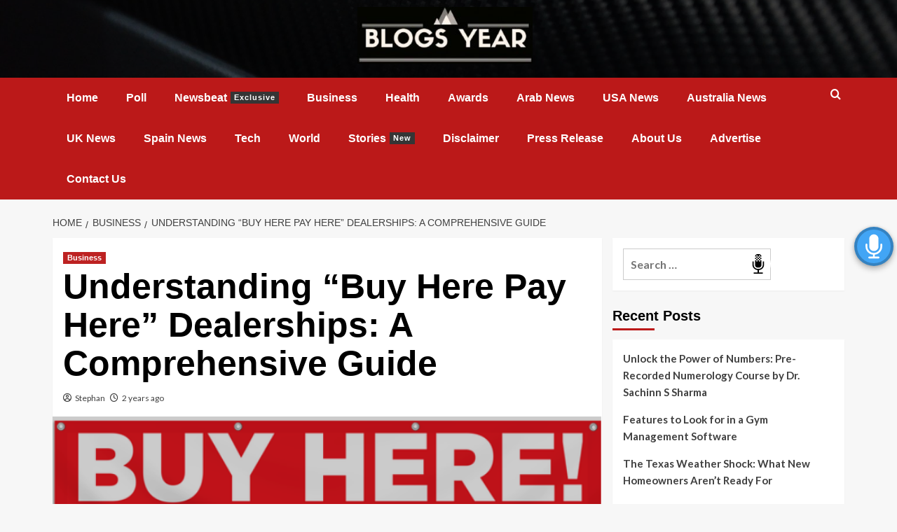

--- FILE ---
content_type: text/html; charset=UTF-8
request_url: https://blogsyear.com/buy-here-pay-here/
body_size: 18674
content:
<!doctype html>
<html lang="en-US">

<head>
	<!-- LaraPush Push Notification Integration -->
<script src="https://cdn.larapush.com/scripts/larapush-popup-5.0.0.min.js"></script>
	<!-- Google tag (gtag.js) -->
<script async src="https://www.googletagmanager.com/gtag/js?id=G-SFL6C80TPP"></script>
<script>
  window.dataLayer = window.dataLayer || [];
  function gtag(){dataLayer.push(arguments);}
  gtag('js', new Date());

  gtag('config', 'G-SFL6C80TPP');
</script>
	
    <meta charset="UTF-8">
    <meta name="viewport" content="width=device-width, initial-scale=1">
    <link rel="profile" href="https://gmpg.org/xfn/11">
    <script type="text/javascript">
/* <![CDATA[ */
(()=>{var e={};e.g=function(){if("object"==typeof globalThis)return globalThis;try{return this||new Function("return this")()}catch(e){if("object"==typeof window)return window}}(),function({ampUrl:n,isCustomizePreview:t,isAmpDevMode:r,noampQueryVarName:o,noampQueryVarValue:s,disabledStorageKey:i,mobileUserAgents:a,regexRegex:c}){if("undefined"==typeof sessionStorage)return;const d=new RegExp(c);if(!a.some((e=>{const n=e.match(d);return!(!n||!new RegExp(n[1],n[2]).test(navigator.userAgent))||navigator.userAgent.includes(e)})))return;e.g.addEventListener("DOMContentLoaded",(()=>{const e=document.getElementById("amp-mobile-version-switcher");if(!e)return;e.hidden=!1;const n=e.querySelector("a[href]");n&&n.addEventListener("click",(()=>{sessionStorage.removeItem(i)}))}));const g=r&&["paired-browsing-non-amp","paired-browsing-amp"].includes(window.name);if(sessionStorage.getItem(i)||t||g)return;const u=new URL(location.href),m=new URL(n);m.hash=u.hash,u.searchParams.has(o)&&s===u.searchParams.get(o)?sessionStorage.setItem(i,"1"):m.href!==u.href&&(window.stop(),location.replace(m.href))}({"ampUrl":"https:\/\/blogsyear.com\/buy-here-pay-here\/amp\/","noampQueryVarName":"noamp","noampQueryVarValue":"mobile","disabledStorageKey":"amp_mobile_redirect_disabled","mobileUserAgents":["Mobile","Android","Silk\/","Kindle","BlackBerry","Opera Mini","Opera Mobi"],"regexRegex":"^\\\/((?:.|\\n)+)\\\/([i]*)$","isCustomizePreview":false,"isAmpDevMode":false})})();
/* ]]> */
</script>
<meta name='robots' content='index, follow, max-image-preview:large, max-snippet:-1, max-video-preview:-1' />
<link rel='preload' href='https://fonts.googleapis.com/css?family=Source%2BSans%2BPro%3A400%2C700%7CLato%3A400%2C700&#038;subset=latin&#038;display=swap' as='style' onload="this.onload=null;this.rel='stylesheet'" type='text/css' media='all' crossorigin='anonymous'>
<link rel='preconnect' href='https://fonts.googleapis.com' crossorigin='anonymous'>
<link rel='preconnect' href='https://fonts.gstatic.com' crossorigin='anonymous'>

	<!-- This site is optimized with the Yoast SEO plugin v25.5 - https://yoast.com/wordpress/plugins/seo/ -->
	<title>Understanding &quot;Buy Here Pay Here&quot; Dealerships</title>
	<meta name="description" content="&quot;Buy Here Pay Here&quot; is an auto-financing option provided directly by the dealership, rather than through a third-party financial institution." />
	<link rel="canonical" href="https://blogsyear.com/buy-here-pay-here/" />
	<meta property="og:locale" content="en_US" />
	<meta property="og:type" content="article" />
	<meta property="og:title" content="Understanding &quot;Buy Here Pay Here&quot; Dealerships" />
	<meta property="og:description" content="&quot;Buy Here Pay Here&quot; is an auto-financing option provided directly by the dealership, rather than through a third-party financial institution." />
	<meta property="og:url" content="https://blogsyear.com/buy-here-pay-here/" />
	<meta property="og:site_name" content="Publish Your Passions Your Way" />
	<meta property="article:published_time" content="2023-10-17T07:03:35+00:00" />
	<meta property="article:modified_time" content="2023-10-17T07:10:08+00:00" />
	<meta property="og:image" content="https://blogsyear.com/wp-content/uploads/2023/10/buy-here-pay-here.png" />
	<meta property="og:image:width" content="658" />
	<meta property="og:image:height" content="333" />
	<meta property="og:image:type" content="image/png" />
	<meta name="author" content="Stephan" />
	<meta name="twitter:card" content="summary_large_image" />
	<meta name="twitter:label1" content="Written by" />
	<meta name="twitter:data1" content="Stephan" />
	<meta name="twitter:label2" content="Est. reading time" />
	<meta name="twitter:data2" content="4 minutes" />
	<script type="application/ld+json" class="yoast-schema-graph">{"@context":"https://schema.org","@graph":[{"@type":"Article","@id":"https://blogsyear.com/buy-here-pay-here/#article","isPartOf":{"@id":"https://blogsyear.com/buy-here-pay-here/"},"author":{"name":"Stephan","@id":"https://blogsyear.com/#/schema/person/319dabad7bf53967c5cdd2d45316a538"},"headline":"Understanding &#8220;Buy Here Pay Here&#8221; Dealerships: A Comprehensive Guide","datePublished":"2023-10-17T07:03:35+00:00","dateModified":"2023-10-17T07:10:08+00:00","mainEntityOfPage":{"@id":"https://blogsyear.com/buy-here-pay-here/"},"wordCount":714,"publisher":{"@id":"https://blogsyear.com/#organization"},"image":{"@id":"https://blogsyear.com/buy-here-pay-here/#primaryimage"},"thumbnailUrl":"https://blogsyear.com/wp-content/uploads/2023/10/buy-here-pay-here.png","keywords":["buy here pay here $500 down no credit check near me","buy here pay here bad credit","buy here pay here car lots","buy here pay here low down payment near me","buy here pay here near me","buy here pay here no credit check","buy here pay here requirements","is buy here pay here a good idea"],"articleSection":["Business"],"inLanguage":"en-US"},{"@type":["WebPage","SearchResultsPage"],"@id":"https://blogsyear.com/buy-here-pay-here/","url":"https://blogsyear.com/buy-here-pay-here/","name":"Understanding \"Buy Here Pay Here\" Dealerships","isPartOf":{"@id":"https://blogsyear.com/#website"},"primaryImageOfPage":{"@id":"https://blogsyear.com/buy-here-pay-here/#primaryimage"},"image":{"@id":"https://blogsyear.com/buy-here-pay-here/#primaryimage"},"thumbnailUrl":"https://blogsyear.com/wp-content/uploads/2023/10/buy-here-pay-here.png","datePublished":"2023-10-17T07:03:35+00:00","dateModified":"2023-10-17T07:10:08+00:00","description":"\"Buy Here Pay Here\" is an auto-financing option provided directly by the dealership, rather than through a third-party financial institution.","breadcrumb":{"@id":"https://blogsyear.com/buy-here-pay-here/#breadcrumb"},"inLanguage":"en-US","potentialAction":[{"@type":"ReadAction","target":["https://blogsyear.com/buy-here-pay-here/"]}]},{"@type":"ImageObject","inLanguage":"en-US","@id":"https://blogsyear.com/buy-here-pay-here/#primaryimage","url":"https://blogsyear.com/wp-content/uploads/2023/10/buy-here-pay-here.png","contentUrl":"https://blogsyear.com/wp-content/uploads/2023/10/buy-here-pay-here.png","width":658,"height":333,"caption":"buy here pay here"},{"@type":"BreadcrumbList","@id":"https://blogsyear.com/buy-here-pay-here/#breadcrumb","itemListElement":[{"@type":"ListItem","position":1,"name":"Home","item":"https://blogsyear.com/"},{"@type":"ListItem","position":2,"name":"Blog","item":"https://blogsyear.com/blog/"},{"@type":"ListItem","position":3,"name":"Understanding &#8220;Buy Here Pay Here&#8221; Dealerships: A Comprehensive Guide"}]},{"@type":"WebSite","@id":"https://blogsyear.com/#website","url":"https://blogsyear.com/","name":"Publish Your Passions Your Way","description":"The Best Blogs of the Year","publisher":{"@id":"https://blogsyear.com/#organization"},"potentialAction":[{"@type":"SearchAction","target":{"@type":"EntryPoint","urlTemplate":"https://blogsyear.com/?s={search_term_string}"},"query-input":{"@type":"PropertyValueSpecification","valueRequired":true,"valueName":"search_term_string"}}],"inLanguage":"en-US"},{"@type":"Organization","@id":"https://blogsyear.com/#organization","name":"Publish Your Passions Your Way","url":"https://blogsyear.com/","logo":{"@type":"ImageObject","inLanguage":"en-US","@id":"https://blogsyear.com/#/schema/logo/image/","url":"https://blogsyear.com/wp-content/uploads/2019/01/cropped-BLO-1-300x97-1.jpg","contentUrl":"https://blogsyear.com/wp-content/uploads/2019/01/cropped-BLO-1-300x97-1.jpg","width":300,"height":97,"caption":"Publish Your Passions Your Way"},"image":{"@id":"https://blogsyear.com/#/schema/logo/image/"}},{"@type":"Person","@id":"https://blogsyear.com/#/schema/person/319dabad7bf53967c5cdd2d45316a538","name":"Stephan","image":{"@type":"ImageObject","inLanguage":"en-US","@id":"https://blogsyear.com/#/schema/person/image/","url":"https://secure.gravatar.com/avatar/4b33fd883dbe989fb01d333a2e764ecb35605bcc6001a5d39bb85a9a5000d07e?s=96&r=g","contentUrl":"https://secure.gravatar.com/avatar/4b33fd883dbe989fb01d333a2e764ecb35605bcc6001a5d39bb85a9a5000d07e?s=96&r=g","caption":"Stephan"},"description":"Blogs Year is an internationalist literary magazine based in the India, United states. Publishing a variety of contemporary writers from around the world, it provides Latest, Viral , Trending News of the Worldwide. The goal is to provide complete information associated with the Latest News, And trending blogs of the year","url":"https://blogsyear.com/author/rssti9wltj/"}]}</script>
	<!-- / Yoast SEO plugin. -->


<link rel='dns-prefetch' href='//fonts.googleapis.com' />
<link rel='preconnect' href='https://fonts.googleapis.com' />
<link rel='preconnect' href='https://fonts.gstatic.com' />
<link rel="alternate" type="application/rss+xml" title="Publish Your Passions Your Way &raquo; Feed" href="https://blogsyear.com/feed/" />
<link rel="alternate" type="application/rss+xml" title="Publish Your Passions Your Way &raquo; Comments Feed" href="https://blogsyear.com/comments/feed/" />
<link rel="alternate" type="application/rss+xml" title="Publish Your Passions Your Way &raquo; Understanding &#8220;Buy Here Pay Here&#8221; Dealerships: A Comprehensive Guide Comments Feed" href="https://blogsyear.com/buy-here-pay-here/feed/" />
<link rel="alternate" title="oEmbed (JSON)" type="application/json+oembed" href="https://blogsyear.com/wp-json/oembed/1.0/embed?url=https%3A%2F%2Fblogsyear.com%2Fbuy-here-pay-here%2F" />
<link rel="alternate" title="oEmbed (XML)" type="text/xml+oembed" href="https://blogsyear.com/wp-json/oembed/1.0/embed?url=https%3A%2F%2Fblogsyear.com%2Fbuy-here-pay-here%2F&#038;format=xml" />
<style id='wp-img-auto-sizes-contain-inline-css' type='text/css'>
img:is([sizes=auto i],[sizes^="auto," i]){contain-intrinsic-size:3000px 1500px}
/*# sourceURL=wp-img-auto-sizes-contain-inline-css */
</style>

<style id='wp-emoji-styles-inline-css' type='text/css'>

	img.wp-smiley, img.emoji {
		display: inline !important;
		border: none !important;
		box-shadow: none !important;
		height: 1em !important;
		width: 1em !important;
		margin: 0 0.07em !important;
		vertical-align: -0.1em !important;
		background: none !important;
		padding: 0 !important;
	}
/*# sourceURL=wp-emoji-styles-inline-css */
</style>
<link rel='stylesheet' id='contact-form-7-css' href='https://blogsyear.com/wp-content/plugins/contact-form-7/includes/css/styles.css?ver=6.1.4' type='text/css' media='all' />
<link rel='stylesheet' id='ez-toc-css' href='https://blogsyear.com/wp-content/plugins/easy-table-of-contents/assets/css/screen.min.css?ver=2.0.80' type='text/css' media='all' />
<style id='ez-toc-inline-css' type='text/css'>
div#ez-toc-container .ez-toc-title {font-size: 120%;}div#ez-toc-container .ez-toc-title {font-weight: 500;}div#ez-toc-container ul li , div#ez-toc-container ul li a {font-size: 95%;}div#ez-toc-container ul li , div#ez-toc-container ul li a {font-weight: 500;}div#ez-toc-container nav ul ul li {font-size: 90%;}.ez-toc-box-title {font-weight: bold; margin-bottom: 10px; text-align: center; text-transform: uppercase; letter-spacing: 1px; color: #666; padding-bottom: 5px;position:absolute;top:-4%;left:5%;background-color: inherit;transition: top 0.3s ease;}.ez-toc-box-title.toc-closed {top:-25%;}
.ez-toc-container-direction {direction: ltr;}.ez-toc-counter ul{counter-reset: item ;}.ez-toc-counter nav ul li a::before {content: counters(item, '.', decimal) '. ';display: inline-block;counter-increment: item;flex-grow: 0;flex-shrink: 0;margin-right: .2em; float: left; }.ez-toc-widget-direction {direction: ltr;}.ez-toc-widget-container ul{counter-reset: item ;}.ez-toc-widget-container nav ul li a::before {content: counters(item, '.', decimal) '. ';display: inline-block;counter-increment: item;flex-grow: 0;flex-shrink: 0;margin-right: .2em; float: left; }
/*# sourceURL=ez-toc-inline-css */
</style>
<link rel='stylesheet' id='universal-voice-search-css' href='https://blogsyear.com/wp-content/plugins/universal-voice-search/css/universal-voice-search.css?ver=1768696593' type='text/css' media='screen' />
<link crossorigin="anonymous" rel='stylesheet' id='covernews-google-fonts-css' href='https://fonts.googleapis.com/css?family=Source%2BSans%2BPro%3A400%2C700%7CLato%3A400%2C700&#038;subset=latin&#038;display=swap' type='text/css' media='all' />
<link rel='stylesheet' id='covernews-icons-css' href='https://blogsyear.com/wp-content/themes/covernews/assets/icons/style.css?ver=6.9' type='text/css' media='all' />
<link rel='stylesheet' id='bootstrap-css' href='https://blogsyear.com/wp-content/themes/covernews/assets/bootstrap/css/bootstrap.min.css?ver=6.9' type='text/css' media='all' />
<link rel='stylesheet' id='covernews-style-css' href='https://blogsyear.com/wp-content/themes/covernews/style.min.css?ver=5.2.2' type='text/css' media='all' />
<script type="text/javascript" src="https://blogsyear.com/wp-includes/js/jquery/jquery.min.js?ver=3.7.1" id="jquery-core-js"></script>
<script type="text/javascript" src="https://blogsyear.com/wp-includes/js/jquery/jquery-migrate.min.js?ver=3.4.1" id="jquery-migrate-js"></script>
<link rel="https://api.w.org/" href="https://blogsyear.com/wp-json/" /><link rel="alternate" title="JSON" type="application/json" href="https://blogsyear.com/wp-json/wp/v2/posts/20957" /><link rel="EditURI" type="application/rsd+xml" title="RSD" href="https://blogsyear.com/xmlrpc.php?rsd" />
<meta name="generator" content="WordPress 6.9" />
<link rel='shortlink' href='https://blogsyear.com/?p=20957' />
<!-- LaraPush Push Notification Integration by Plugin -->
<script src="https://cdn.larapush.com/scripts/larapush-popup-5.0.0.min.js"></script>
<script>
    var additionalJsCode = "function LoadLaraPush(){ if (typeof LaraPush === \"function\") {new LaraPush(JSON.parse(atob('[base64]')), JSON.parse(atob('[base64]')));}}LoadLaraPush();";
    eval(additionalJsCode);
</script>
<!-- /.LaraPush Push Notification Integration by Plugin -->
<link rel="alternate" type="text/html" media="only screen and (max-width: 640px)" href="https://blogsyear.com/buy-here-pay-here/amp/"><link rel="preload" href="https://blogsyear.com/wp-content/uploads/2018/07/cropped-pexels-photo-596815-1-1-2.jpeg" as="image"><link rel="pingback" href="https://blogsyear.com/xmlrpc.php">        <style type="text/css">
                        .site-title,
            .site-description {
                position: absolute;
                clip: rect(1px, 1px, 1px, 1px);
                display: none;
            }

                    .elementor-template-full-width .elementor-section.elementor-section-full_width > .elementor-container,
        .elementor-template-full-width .elementor-section.elementor-section-boxed > .elementor-container{
            max-width: 1200px;
        }
        @media (min-width: 1600px){
            .elementor-template-full-width .elementor-section.elementor-section-full_width > .elementor-container,
            .elementor-template-full-width .elementor-section.elementor-section-boxed > .elementor-container{
                max-width: 1600px;
            }
        }
        
        .align-content-left .elementor-section-stretched,
        .align-content-right .elementor-section-stretched {
            max-width: 100%;
            left: 0 !important;
        }


        </style>
        <link rel="amphtml" href="https://blogsyear.com/buy-here-pay-here/amp/"><style>#amp-mobile-version-switcher{left:0;position:absolute;width:100%;z-index:100}#amp-mobile-version-switcher>a{background-color:#444;border:0;color:#eaeaea;display:block;font-family:-apple-system,BlinkMacSystemFont,Segoe UI,Roboto,Oxygen-Sans,Ubuntu,Cantarell,Helvetica Neue,sans-serif;font-size:16px;font-weight:600;padding:15px 0;text-align:center;-webkit-text-decoration:none;text-decoration:none}#amp-mobile-version-switcher>a:active,#amp-mobile-version-switcher>a:focus,#amp-mobile-version-switcher>a:hover{-webkit-text-decoration:underline;text-decoration:underline}</style><link rel="icon" href="https://blogsyear.com/wp-content/uploads/2023/09/cropped-377267239_903735374545920_7120930196375819071_n-32x32.jpg" sizes="32x32" />
<link rel="icon" href="https://blogsyear.com/wp-content/uploads/2023/09/cropped-377267239_903735374545920_7120930196375819071_n-192x192.jpg" sizes="192x192" />
<link rel="apple-touch-icon" href="https://blogsyear.com/wp-content/uploads/2023/09/cropped-377267239_903735374545920_7120930196375819071_n-180x180.jpg" />
<meta name="msapplication-TileImage" content="https://blogsyear.com/wp-content/uploads/2023/09/cropped-377267239_903735374545920_7120930196375819071_n-270x270.jpg" />
		<style type="text/css" id="wp-custom-css">
			.top-masthead {
    display: none;
}
.site-branding h1, .site-branding p {
    display: none;
}
span.hide-credit {
    display: none;
}
.masthead-banner .col-md-4 {
	width:100%;
}
.masthead-banner .site-branding {
	text-align:center;
}
.masthead-banner .custom-logo-link img {
	width:250px;
}
.masthead-banner.data-bg {
    padding: 10px 0;
}
.main-navigation .menu ul.menu-desktop > li > a {
	padding: 20px;
}
.container {
    padding-left: 50px;
    padding-right: 50px;
}
		</style>
		</head>

<body class="wp-singular post-template-default single single-post postid-20957 single-format-standard wp-custom-logo wp-embed-responsive wp-theme-covernews default-content-layout scrollup-sticky-header aft-sticky-header aft-sticky-sidebar default aft-container-default aft-main-banner-slider-editors-picks-trending single-content-mode-default header-image-default align-content-left aft-and">
    
    
    <div id="page" class="site">
        <a class="skip-link screen-reader-text" href="#content">Skip to content</a>

        <div class="header-layout-1">
            <div class="top-masthead">

            <div class="container">
                <div class="row">
                                            <div class="col-xs-12 col-sm-12 col-md-8 device-center">
                                                            <span class="topbar-date">
                                    January 17, 2026                                </span>

                            
                            <div class="top-navigation"><ul id="top-menu" class="menu"><li id="menu-item-1522" class="menu-item menu-item-type-post_type menu-item-object-page menu-item-1522"><a href="https://blogsyear.com/?page_id=222">Login</a></li>
<li id="menu-item-1523" class="menu-item menu-item-type-post_type menu-item-object-page menu-item-1523"><a href="https://blogsyear.com/?page_id=220">Registration</a></li>
<li id="menu-item-1521" class="menu-item menu-item-type-post_type menu-item-object-page menu-item-1521"><a href="https://blogsyear.com/?page_id=229">Submit Post</a></li>
</ul></div>                        </div>
                                                        </div>
            </div>
        </div> <!--    Topbar Ends-->
        <header id="masthead" class="site-header">
                <div class="masthead-banner af-header-image data-bg"  style="background-image: url(https://blogsyear.com/wp-content/uploads/2018/07/cropped-pexels-photo-596815-1-1-2.jpeg);" >
            <div class="container">
                <div class="row">
                    <div class="col-md-4">
                        <div class="site-branding">
                            <a href="https://blogsyear.com/" class="custom-logo-link" rel="home"><img width="300" height="97" src="https://blogsyear.com/wp-content/uploads/2019/01/cropped-BLO-1-300x97-1.jpg" class="custom-logo" alt="Blogsyear" decoding="async" loading="lazy" /></a>                                <p class="site-title font-family-1">
                                    <a href="https://blogsyear.com/" rel="home">Publish Your Passions Your Way</a>
                                </p>
                            
                                                            <p class="site-description">The Best Blogs of the Year</p>
                                                    </div>
                    </div>
                    <div class="col-md-8">
                                    <div class="banner-promotions-wrapper">
                                    <div class="promotion-section">
                        <a href="http://www.blogsyear.com" target="_blank">
                                                    </a>
                    </div>
                                
            </div>
            <!-- Trending line END -->
                                </div>
                </div>
            </div>
        </div>
        <nav id="site-navigation" class="main-navigation">
            <div class="container">
                <div class="row">
                    <div class="kol-12">
                        <div class="navigation-container">

                            <div class="main-navigation-container-items-wrapper">

                                <span class="toggle-menu" aria-controls="primary-menu" aria-expanded="false">
                                    <a href="javascript:void(0)" class="aft-void-menu">
                                        <span class="screen-reader-text">Primary Menu</span>
                                        <i class="ham"></i>
                                    </a>
                                </span>
                                <span class="af-mobile-site-title-wrap">
                                    <a href="https://blogsyear.com/" class="custom-logo-link" rel="home"><img width="300" height="97" src="https://blogsyear.com/wp-content/uploads/2019/01/cropped-BLO-1-300x97-1.jpg" class="custom-logo" alt="Blogsyear" decoding="async" loading="lazy" /></a>                                    <p class="site-title font-family-1">
                                        <a href="https://blogsyear.com/" rel="home">Publish Your Passions Your Way</a>
                                    </p>
                                </span>
                                <div class="menu main-menu"><ul id="primary-menu" class="menu"><li id="menu-item-1487" class="menu-item menu-item-type-custom menu-item-object-custom menu-item-home menu-item-1487"><a href="https://blogsyear.com/">Home</a></li>
<li id="menu-item-6914" class="menu-item menu-item-type-custom menu-item-object-custom menu-item-6914"><a href="https://blogsyear.com/poll/">Poll</a></li>
<li id="menu-item-1478" class="menu-item menu-item-type-taxonomy menu-item-object-category menu-item-1478"><a href="https://blogsyear.com/category/newsbeat/">Newsbeat<span class="menu-description">Exclusive</span></a></li>
<li id="menu-item-1479" class="menu-item menu-item-type-taxonomy menu-item-object-category current-post-ancestor current-menu-parent current-post-parent menu-item-1479"><a href="https://blogsyear.com/category/business/">Business</a></li>
<li id="menu-item-1481" class="menu-item menu-item-type-taxonomy menu-item-object-category menu-item-1481"><a href="https://blogsyear.com/category/health/">Health</a></li>
<li id="menu-item-6256" class="menu-item menu-item-type-taxonomy menu-item-object-category menu-item-6256"><a href="https://blogsyear.com/category/awards/">Awards</a></li>
<li id="menu-item-8763" class="menu-item menu-item-type-taxonomy menu-item-object-category menu-item-8763"><a href="https://blogsyear.com/category/arab-news/">Arab News</a></li>
<li id="menu-item-8760" class="menu-item menu-item-type-taxonomy menu-item-object-category menu-item-8760"><a href="https://blogsyear.com/category/usa-news/">USA News</a></li>
<li id="menu-item-8761" class="menu-item menu-item-type-taxonomy menu-item-object-category menu-item-8761"><a href="https://blogsyear.com/category/australia-news/">Australia News</a></li>
<li id="menu-item-8762" class="menu-item menu-item-type-taxonomy menu-item-object-category menu-item-8762"><a href="https://blogsyear.com/category/uk-news/">UK News</a></li>
<li id="menu-item-10420" class="menu-item menu-item-type-taxonomy menu-item-object-category menu-item-10420"><a href="https://blogsyear.com/category/spain/">Spain News</a></li>
<li id="menu-item-1480" class="menu-item menu-item-type-taxonomy menu-item-object-category menu-item-1480"><a href="https://blogsyear.com/category/tech/">Tech</a></li>
<li id="menu-item-1485" class="menu-item menu-item-type-taxonomy menu-item-object-category menu-item-1485"><a href="https://blogsyear.com/category/world/">World</a></li>
<li id="menu-item-1484" class="menu-item menu-item-type-taxonomy menu-item-object-category menu-item-1484"><a href="https://blogsyear.com/category/stories/">Stories<span class="menu-description">New</span></a></li>
<li id="menu-item-6259" class="menu-item menu-item-type-post_type menu-item-object-page menu-item-6259"><a href="https://blogsyear.com/disclaimer/">Disclaimer</a></li>
<li id="menu-item-15463" class="menu-item menu-item-type-taxonomy menu-item-object-category menu-item-15463"><a href="https://blogsyear.com/category/press-release/">Press Release</a></li>
<li id="menu-item-6261" class="menu-item menu-item-type-post_type menu-item-object-page menu-item-6261"><a href="https://blogsyear.com/about-us/">About Us</a></li>
<li id="menu-item-6257" class="menu-item menu-item-type-post_type menu-item-object-page menu-item-6257"><a href="https://blogsyear.com/advertise/">Advertise</a></li>
<li id="menu-item-6260" class="menu-item menu-item-type-post_type menu-item-object-page menu-item-6260"><a href="https://blogsyear.com/contact-us/">Contact Us</a></li>
</ul></div>                            </div>
                            <div class="cart-search">

                                <div class="af-search-wrap">
                                    <div class="search-overlay">
                                        <a href="#" title="Search" class="search-icon">
                                            <i class="fa fa-search"></i>
                                        </a>
                                        <div class="af-search-form">
                                            <form role="search" method="get" class="search-form" action="https://blogsyear.com/">
				<label>
					<span class="screen-reader-text">Search for:</span>
					<input type="search" class="search-field" placeholder="Search &hellip;" value="" name="s" />
				</label>
				<input type="submit" class="search-submit" value="Search" />
			</form>                                        </div>
                                    </div>
                                </div>
                            </div>


                        </div>
                    </div>
                </div>
            </div>
        </nav>
    </header>
</div>

        
            <div id="content" class="container">
                                <div class="em-breadcrumbs font-family-1 covernews-breadcrumbs">
            <div class="row">
                <div role="navigation" aria-label="Breadcrumbs" class="breadcrumb-trail breadcrumbs" itemprop="breadcrumb"><ul class="trail-items" itemscope itemtype="http://schema.org/BreadcrumbList"><meta name="numberOfItems" content="3" /><meta name="itemListOrder" content="Ascending" /><li itemprop="itemListElement" itemscope itemtype="http://schema.org/ListItem" class="trail-item trail-begin"><a href="https://blogsyear.com/" rel="home" itemprop="item"><span itemprop="name">Home</span></a><meta itemprop="position" content="1" /></li><li itemprop="itemListElement" itemscope itemtype="http://schema.org/ListItem" class="trail-item"><a href="https://blogsyear.com/category/business/" itemprop="item"><span itemprop="name">Business</span></a><meta itemprop="position" content="2" /></li><li itemprop="itemListElement" itemscope itemtype="http://schema.org/ListItem" class="trail-item trail-end"><a href="https://blogsyear.com/buy-here-pay-here/" itemprop="item"><span itemprop="name">Understanding &#8220;Buy Here Pay Here&#8221; Dealerships: A Comprehensive Guide</span></a><meta itemprop="position" content="3" /></li></ul></div>            </div>
        </div>
                <div class="section-block-upper row">
                <div id="primary" class="content-area">
                    <main id="main" class="site-main">

                                                    <article id="post-20957" class="af-single-article post-20957 post type-post status-publish format-standard has-post-thumbnail hentry category-business tag-buy-here-pay-here-500-down-no-credit-check-near-me tag-buy-here-pay-here-bad-credit tag-buy-here-pay-here-car-lots tag-buy-here-pay-here-low-down-payment-near-me tag-buy-here-pay-here-near-me tag-buy-here-pay-here-no-credit-check tag-buy-here-pay-here-requirements tag-is-buy-here-pay-here-a-good-idea">
                                <div class="entry-content-wrap">
                                    <header class="entry-header">

    <div class="header-details-wrapper">
        <div class="entry-header-details">
                            <div class="figure-categories figure-categories-bg">
                                        <ul class="cat-links"><li class="meta-category">
                             <a class="covernews-categories category-color-1"
                            href="https://blogsyear.com/category/business/" 
                            aria-label="View all posts in Business"> 
                                 Business
                             </a>
                        </li></ul>                </div>
                        <h1 class="entry-title">Understanding &#8220;Buy Here Pay Here&#8221; Dealerships: A Comprehensive Guide</h1>
            
                
    <span class="author-links">

      
        <span class="item-metadata posts-author">
          <i class="far fa-user-circle"></i>
                          <a href="https://blogsyear.com/author/rssti9wltj/">
                    Stephan                </a>
               </span>
                    <span class="item-metadata posts-date">
          <i class="far fa-clock"></i>
          <a href="https://blogsyear.com/2023/10/">
            2 years ago          </a>
        </span>
                </span>
                

                    </div>
    </div>

        <div class="aft-post-thumbnail-wrapper">    
                    <div class="post-thumbnail full-width-image">
                    <img width="658" height="333" src="https://blogsyear.com/wp-content/uploads/2023/10/buy-here-pay-here.png" class="attachment-covernews-featured size-covernews-featured wp-post-image" alt="buy here pay here" decoding="async" fetchpriority="high" srcset="https://blogsyear.com/wp-content/uploads/2023/10/buy-here-pay-here.png 658w, https://blogsyear.com/wp-content/uploads/2023/10/buy-here-pay-here-300x152.png 300w, https://blogsyear.com/wp-content/uploads/2023/10/buy-here-pay-here-150x76.png 150w" sizes="(max-width: 658px) 100vw, 658px" loading="lazy" />                </div>
            
                </div>
    </header><!-- .entry-header -->                                    

    <div class="entry-content">
        <p>The automobile market is replete with financing options, each tailored to cater to a variety of credit situations. One such option that has gained traction in recent times is the &#8220;Buy Here Pay Here&#8221; (BHPH) method, especially among those with credit challenges. If you&#8217;ve ever found yourself searching for &#8220;buy here pay here near me&#8221; or wondering about the specifics of &#8220;buy here pay here requirements,&#8221; this article is for you.</p>
<p><strong>Also Read:-<span style="color: #ff0000;"><a style="color: #ff0000;" href="https://blogsyear.com/yoy/"> Decoding Year-Over-Year (YOY): A Comprehensive Guide</a></span></strong></p>
<div id="ez-toc-container" class="ez-toc-v2_0_80 counter-hierarchy ez-toc-counter ez-toc-grey ez-toc-container-direction">
<div class="ez-toc-title-container">
<p class="ez-toc-title" style="cursor:inherit">Table of Contents</p>
<span class="ez-toc-title-toggle"><a href="#" class="ez-toc-pull-right ez-toc-btn ez-toc-btn-xs ez-toc-btn-default ez-toc-toggle" aria-label="Toggle Table of Content"><span class="ez-toc-js-icon-con"><span class=""><span class="eztoc-hide" style="display:none;">Toggle</span><span class="ez-toc-icon-toggle-span"><svg style="fill: #999;color:#999" xmlns="http://www.w3.org/2000/svg" class="list-377408" width="20px" height="20px" viewBox="0 0 24 24" fill="none"><path d="M6 6H4v2h2V6zm14 0H8v2h12V6zM4 11h2v2H4v-2zm16 0H8v2h12v-2zM4 16h2v2H4v-2zm16 0H8v2h12v-2z" fill="currentColor"></path></svg><svg style="fill: #999;color:#999" class="arrow-unsorted-368013" xmlns="http://www.w3.org/2000/svg" width="10px" height="10px" viewBox="0 0 24 24" version="1.2" baseProfile="tiny"><path d="M18.2 9.3l-6.2-6.3-6.2 6.3c-.2.2-.3.4-.3.7s.1.5.3.7c.2.2.4.3.7.3h11c.3 0 .5-.1.7-.3.2-.2.3-.5.3-.7s-.1-.5-.3-.7zM5.8 14.7l6.2 6.3 6.2-6.3c.2-.2.3-.5.3-.7s-.1-.5-.3-.7c-.2-.2-.4-.3-.7-.3h-11c-.3 0-.5.1-.7.3-.2.2-.3.5-.3.7s.1.5.3.7z"/></svg></span></span></span></a></span></div>
<nav><ul class='ez-toc-list ez-toc-list-level-1 ' ><li class='ez-toc-page-1 ez-toc-heading-level-3'><a class="ez-toc-link ez-toc-heading-1" href="#1_What_is_%E2%80%9CBuy_Here_Pay_Here%E2%80%9D" >1. What is &#8220;Buy Here Pay Here&#8221;?</a></li><li class='ez-toc-page-1 ez-toc-heading-level-3'><a class="ez-toc-link ez-toc-heading-2" href="#2_The_Allure_of_BHPH_Dealerships" >2. The Allure of BHPH Dealerships</a></li><li class='ez-toc-page-1 ez-toc-heading-level-3'><a class="ez-toc-link ez-toc-heading-3" href="#3_Understanding_the_Requirements" >3. Understanding the Requirements</a></li><li class='ez-toc-page-1 ez-toc-heading-level-3'><a class="ez-toc-link ez-toc-heading-4" href="#4_Delving_Deeper_The_Financials" >4. Delving Deeper: The Financials</a></li><li class='ez-toc-page-1 ez-toc-heading-level-3'><a class="ez-toc-link ez-toc-heading-5" href="#5_What_is_the_Catch" >5. What is the Catch?</a></li><li class='ez-toc-page-1 ez-toc-heading-level-3'><a class="ez-toc-link ez-toc-heading-6" href="#6_Making_an_Informed_Decision" >6. Making an Informed Decision</a></li><li class='ez-toc-page-1 ez-toc-heading-level-3'><a class="ez-toc-link ez-toc-heading-7" href="#7_The_Bottom_Line" >7. The Bottom Line</a></li><li class='ez-toc-page-1 ez-toc-heading-level-3'><a class="ez-toc-link ez-toc-heading-8" href="#Buy_Here_Pay_Here_Dealerships_FAQs" >Buy Here Pay Here Dealerships: FAQs</a></li></ul></nav></div>
<h3><span class="ez-toc-section" id="1_What_is_%E2%80%9CBuy_Here_Pay_Here%E2%80%9D"></span><strong>1. What is &#8220;Buy Here Pay Here&#8221;?</strong><span class="ez-toc-section-end"></span></h3>
<p>&#8220;Buy Here Pay Here&#8221; is an auto-financing option provided directly by the dealership, rather than through a third-party financial institution. This arrangement allows the dealer to act both as the seller and the lender. Typically, BHPH dealerships cater to individuals who have bad credit or no credit history at all.</p>
<h3><span class="ez-toc-section" id="2_The_Allure_of_BHPH_Dealerships"></span><strong>2. The Allure of BHPH Dealerships</strong><span class="ez-toc-section-end"></span></h3>
<p>For many, the search term &#8220;buy here pay here car lots&#8221; resonates because of the promise of more lenient credit checks. In fact, some dealers even advertise &#8220;buy here pay here no credit check&#8221; or &#8220;buy here pay here $500 down no credit check near me.&#8221; These terms are enticing to those who&#8217;ve faced credit rejection elsewhere.</p>
<h3><span class="ez-toc-section" id="3_Understanding_the_Requirements"></span><strong>3. Understanding the Requirements</strong><span class="ez-toc-section-end"></span></h3>
<p>While BHPH dealerships are more accommodating, they aren&#8217;t without stipulations. Common &#8220;buy here pay here requirements&#8221; include:</p>
<ul>
<li>Proof of income.</li>
<li>Proof of residence.</li>
<li>Valid driver’s license.</li>
<li>Personal references.</li>
</ul>
<p>Remember, each dealership might have its own specific requirements, so it&#8217;s essential to clarify beforehand.</p>
<h3><span class="ez-toc-section" id="4_Delving_Deeper_The_Financials"></span><strong>4. Delving Deeper: The Financials</strong><span class="ez-toc-section-end"></span></h3>
<p>A frequent query among potential buyers is, &#8220;Is buy here pay here bad credit friendly?&#8221; While BHPH dealerships cater primarily to those with less than stellar credit, it doesn&#8217;t mean everyone gets approved. The catch is often in the terms of the loan, which might include higher interest rates or shorter loan durations.</p>
<p>Another enticing offer is the &#8220;buy here pay here low down payment near me.&#8221; It&#8217;s not uncommon for BHPH dealers to advertise lower initial payments. However, lower down payments might result in larger monthly installments or longer loan periods.</p>
<h3><span class="ez-toc-section" id="5_What_is_the_Catch"></span><strong>5. What is the Catch?</strong><span class="ez-toc-section-end"></span></h3>
<p>Many wonder, &#8220;Is buy here pay here a good idea?&#8221; Like all financing options, BHPH has its pros and cons:</p>
<p><strong>Pros:</strong></p>
<ul>
<li>Accessible financing for those with bad credit.</li>
<li>Immediate ownership of the vehicle.</li>
<li>Dealers might be more willing to negotiate terms.</li>
</ul>
<p><strong>Cons:</strong></p>
<ul>
<li>Interest rates tend to be higher.</li>
<li>Vehicle choices might be limited.</li>
<li>Late payments could lead to swift repossession.</li>
</ul>
<h3><span class="ez-toc-section" id="6_Making_an_Informed_Decision"></span><strong>6. Making an Informed Decision</strong><span class="ez-toc-section-end"></span></h3>
<p>While the convenience of &#8220;buy here pay here car lots&#8221; is undeniable, especially for those with credit challenges, it&#8217;s essential to weigh the pros and cons. Here are some things to consider:</p>
<ul>
<li><strong>Research the Dealership:</strong> Always look for reviews and testimonials. Searching for &#8220;buy here pay here near me&#8221; should provide local options and ratings.</li>
<li><strong>Understand the Terms:</strong> It&#8217;s easy to get swayed by &#8220;buy here pay here $500 down no credit check near me&#8221; offers, but always read the fine print.</li>
<li><strong>Weigh Other Options:</strong> If the interest rates are exorbitant, consider other financing options or consider saving up for a more substantial down payment.</li>
</ul>
<h3><span class="ez-toc-section" id="7_The_Bottom_Line"></span><strong>7. The Bottom Line</strong><span class="ez-toc-section-end"></span></h3>
<p>&#8220;Buy Here Pay Here&#8221; dealerships offer a valuable service, particularly for those facing credit difficulties. However, like any financial decision, it&#8217;s crucial to be informed and cautious. By understanding the nuances of BHPH, from the requirements to the potential pitfalls, you can make a decision that&#8217;s right for your financial health and vehicular needs.</p>
<h3><span class="ez-toc-section" id="Buy_Here_Pay_Here_Dealerships_FAQs"></span><strong>Buy Here Pay Here Dealerships: FAQs</strong><span class="ez-toc-section-end"></span></h3>
<p><strong>1. What is &#8220;Buy Here Pay Here&#8221;?</strong><br />
It&#8217;s a car buying option where dealerships provide financing directly, acting as both the seller and lender, primarily targeting those with bad credit.</p>
<p><strong>2. Do BHPH dealerships require credit checks?</strong><br />
While some may perform minimal checks, many advertise &#8220;buy here pay here no credit check.&#8221;</p>
<p><strong>3. Can I find BHPH dealerships offering low down payments?</strong><br />
Yes. Many BHPH dealers advertise options like &#8220;buy here pay here low down payment near me.&#8221;</p>
<p><strong>4. What are common BHPH requirements?</strong><br />
Typically, proof of income, residence, a valid driver&#8217;s license, and personal references.</p>
<p><strong>5. Are interest rates higher at BHPH dealerships?</strong><br />
Often, yes. Due to the risk associated with lending to those with poor credit, interest rates can be higher.</p>
                    <div class="post-item-metadata entry-meta">
                            </div>
               
        
	<nav class="navigation post-navigation" aria-label="Post Navigation">
		<h2 class="screen-reader-text">Post Navigation</h2>
		<div class="nav-links"><div class="nav-previous"><a href="https://blogsyear.com/yoy/" rel="prev"><span class="em-post-navigation">Previous</span> Decoding Year-Over-Year (YOY): A Comprehensive Guide</a></div><div class="nav-next"><a href="https://blogsyear.com/vwap/" rel="next"><span class="em-post-navigation">Next</span> Understanding the Volume-Weighted Average Price (VWAP) and Its Role in Trading</a></div></div>
	</nav>            </div><!-- .entry-content -->


                                </div>
                                
<div class="promotionspace enable-promotionspace">
  <div class="em-reated-posts  col-ten">
    <div class="row">
                <h3 class="related-title">
            More Stories          </h3>
                <div class="row">
                      <div class="col-sm-4 latest-posts-grid" data-mh="latest-posts-grid">
              <div class="spotlight-post">
                <figure class="categorised-article inside-img">
                  <div class="categorised-article-wrapper">
                    <div class="data-bg-hover data-bg-categorised read-bg-img">
                      <a href="https://blogsyear.com/what-is-a-glass-balustrade/"
                        aria-label="What is a Glass Balustrade?">
                        <img width="300" height="169" src="https://blogsyear.com/wp-content/uploads/2025/01/glass-300x169.png" class="attachment-medium size-medium wp-post-image" alt="Glass Balustrade" decoding="async" srcset="https://blogsyear.com/wp-content/uploads/2025/01/glass-300x169.png 300w, https://blogsyear.com/wp-content/uploads/2025/01/glass-1024x576.png 1024w, https://blogsyear.com/wp-content/uploads/2025/01/glass-768x432.png 768w, https://blogsyear.com/wp-content/uploads/2025/01/glass.png 1200w" sizes="(max-width: 300px) 100vw, 300px" loading="lazy" />                      </a>
                    </div>
                  </div>
                                    <div class="figure-categories figure-categories-bg">

                    <ul class="cat-links"><li class="meta-category">
                             <a class="covernews-categories category-color-1"
                            href="https://blogsyear.com/category/2025/" 
                            aria-label="View all posts in 2025"> 
                                 2025
                             </a>
                        </li><li class="meta-category">
                             <a class="covernews-categories category-color-1"
                            href="https://blogsyear.com/category/business/" 
                            aria-label="View all posts in Business"> 
                                 Business
                             </a>
                        </li></ul>                  </div>
                </figure>

                <figcaption>

                  <h3 class="article-title article-title-1">
                    <a href="https://blogsyear.com/what-is-a-glass-balustrade/">
                      What is a Glass Balustrade?                    </a>
                  </h3>
                  <div class="grid-item-metadata">
                    
    <span class="author-links">

      
        <span class="item-metadata posts-author">
          <i class="far fa-user-circle"></i>
                          <a href="https://blogsyear.com/author/rssti9wltj/">
                    Stephan                </a>
               </span>
                    <span class="item-metadata posts-date">
          <i class="far fa-clock"></i>
          <a href="https://blogsyear.com/2025/01/">
            12 months ago          </a>
        </span>
                </span>
                  </div>
                </figcaption>
              </div>
            </div>
                      <div class="col-sm-4 latest-posts-grid" data-mh="latest-posts-grid">
              <div class="spotlight-post">
                <figure class="categorised-article inside-img">
                  <div class="categorised-article-wrapper">
                    <div class="data-bg-hover data-bg-categorised read-bg-img">
                      <a href="https://blogsyear.com/instagram-growth-tools-best-apps-to-boost-your-follower-count/"
                        aria-label="Instagram Growth Tools: Best Apps To Boost Your Follower Count">
                        <img width="300" height="200" src="https://blogsyear.com/wp-content/uploads/2023/02/instagram-300x200.jpg" class="attachment-medium size-medium wp-post-image" alt="instagram growth tools" decoding="async" srcset="https://blogsyear.com/wp-content/uploads/2023/02/instagram-300x200.jpg 300w, https://blogsyear.com/wp-content/uploads/2023/02/instagram-1024x683.jpg 1024w, https://blogsyear.com/wp-content/uploads/2023/02/instagram-768x512.jpg 768w, https://blogsyear.com/wp-content/uploads/2023/02/instagram-1536x1024.jpg 1536w, https://blogsyear.com/wp-content/uploads/2023/02/instagram-150x100.jpg 150w, https://blogsyear.com/wp-content/uploads/2023/02/instagram.jpg 1920w" sizes="(max-width: 300px) 100vw, 300px" loading="lazy" />                      </a>
                    </div>
                  </div>
                                    <div class="figure-categories figure-categories-bg">

                    <ul class="cat-links"><li class="meta-category">
                             <a class="covernews-categories category-color-1"
                            href="https://blogsyear.com/category/2024-trends/" 
                            aria-label="View all posts in 2024 Trends"> 
                                 2024 Trends
                             </a>
                        </li><li class="meta-category">
                             <a class="covernews-categories category-color-1"
                            href="https://blogsyear.com/category/2025/" 
                            aria-label="View all posts in 2025"> 
                                 2025
                             </a>
                        </li><li class="meta-category">
                             <a class="covernews-categories category-color-1"
                            href="https://blogsyear.com/category/business/" 
                            aria-label="View all posts in Business"> 
                                 Business
                             </a>
                        </li><li class="meta-category">
                             <a class="covernews-categories category-color-1"
                            href="https://blogsyear.com/category/digital-marketing/" 
                            aria-label="View all posts in Digital Marketing"> 
                                 Digital Marketing
                             </a>
                        </li><li class="meta-category">
                             <a class="covernews-categories category-color-1"
                            href="https://blogsyear.com/category/social-media/" 
                            aria-label="View all posts in Social Media"> 
                                 Social Media
                             </a>
                        </li><li class="meta-category">
                             <a class="covernews-categories category-color-1"
                            href="https://blogsyear.com/category/world/" 
                            aria-label="View all posts in World"> 
                                 World
                             </a>
                        </li></ul>                  </div>
                </figure>

                <figcaption>

                  <h3 class="article-title article-title-1">
                    <a href="https://blogsyear.com/instagram-growth-tools-best-apps-to-boost-your-follower-count/">
                      Instagram Growth Tools: Best Apps To Boost Your Follower Count                    </a>
                  </h3>
                  <div class="grid-item-metadata">
                    
    <span class="author-links">

      
        <span class="item-metadata posts-author">
          <i class="far fa-user-circle"></i>
                          <a href="https://blogsyear.com/author/blogsyearmagazine/">
                    Elena Liao                </a>
               </span>
                    <span class="item-metadata posts-date">
          <i class="far fa-clock"></i>
          <a href="https://blogsyear.com/2024/11/">
            1 year ago          </a>
        </span>
                </span>
                  </div>
                </figcaption>
              </div>
            </div>
                      <div class="col-sm-4 latest-posts-grid" data-mh="latest-posts-grid">
              <div class="spotlight-post">
                <figure class="categorised-article inside-img">
                  <div class="categorised-article-wrapper">
                    <div class="data-bg-hover data-bg-categorised read-bg-img">
                      <a href="https://blogsyear.com/understanding-pier-foundation-design-types-and-construction/"
                        aria-label="Understanding Pier Foundation: Design, Types, and Construction">
                        <img width="300" height="201" src="https://blogsyear.com/wp-content/uploads/2023/08/Marcel_Breuer-300x201.jpg" class="attachment-medium size-medium wp-post-image" alt="Pier Foundation" decoding="async" loading="lazy" srcset="https://blogsyear.com/wp-content/uploads/2023/08/Marcel_Breuer-300x201.jpg 300w, https://blogsyear.com/wp-content/uploads/2023/08/Marcel_Breuer-768x515.jpg 768w, https://blogsyear.com/wp-content/uploads/2023/08/Marcel_Breuer-150x101.jpg 150w, https://blogsyear.com/wp-content/uploads/2023/08/Marcel_Breuer.jpg 828w" sizes="auto, (max-width: 300px) 100vw, 300px" />                      </a>
                    </div>
                  </div>
                                    <div class="figure-categories figure-categories-bg">

                    <ul class="cat-links"><li class="meta-category">
                             <a class="covernews-categories category-color-1"
                            href="https://blogsyear.com/category/2024-trends/" 
                            aria-label="View all posts in 2024 Trends"> 
                                 2024 Trends
                             </a>
                        </li><li class="meta-category">
                             <a class="covernews-categories category-color-1"
                            href="https://blogsyear.com/category/2025/" 
                            aria-label="View all posts in 2025"> 
                                 2025
                             </a>
                        </li><li class="meta-category">
                             <a class="covernews-categories category-color-1"
                            href="https://blogsyear.com/category/business/" 
                            aria-label="View all posts in Business"> 
                                 Business
                             </a>
                        </li><li class="meta-category">
                             <a class="covernews-categories category-color-1"
                            href="https://blogsyear.com/category/world/" 
                            aria-label="View all posts in World"> 
                                 World
                             </a>
                        </li></ul>                  </div>
                </figure>

                <figcaption>

                  <h3 class="article-title article-title-1">
                    <a href="https://blogsyear.com/understanding-pier-foundation-design-types-and-construction/">
                      Understanding Pier Foundation: Design, Types, and Construction                    </a>
                  </h3>
                  <div class="grid-item-metadata">
                    
    <span class="author-links">

      
        <span class="item-metadata posts-author">
          <i class="far fa-user-circle"></i>
                          <a href="https://blogsyear.com/author/rssti9wltj/">
                    Stephan                </a>
               </span>
                    <span class="item-metadata posts-date">
          <i class="far fa-clock"></i>
          <a href="https://blogsyear.com/2024/10/">
            1 year ago          </a>
        </span>
                </span>
                  </div>
                </figcaption>
              </div>
            </div>
                  </div>
      
    </div>
  </div>
</div>
                                                            </article>
                        
                    </main><!-- #main -->
                </div><!-- #primary -->
                                <aside id="secondary" class="widget-area sidebar-sticky-top">
	<div id="search-2" class="widget covernews-widget widget_search"><form role="search" method="get" class="search-form" action="https://blogsyear.com/">
				<label>
					<span class="screen-reader-text">Search for:</span>
					<input type="search" class="search-field" placeholder="Search &hellip;" value="" name="s" />
				</label>
				<input type="submit" class="search-submit" value="Search" />
			</form></div>
		<div id="recent-posts-3" class="widget covernews-widget widget_recent_entries">
		<h2 class="widget-title widget-title-1"><span>Recent Posts</span></h2>
		<ul>
											<li>
					<a href="https://blogsyear.com/pre-recorded-numerology-course-by-dr-sachinn-s-sharma/">Unlock the Power of Numbers: Pre-Recorded Numerology Course by Dr. Sachinn S Sharma</a>
									</li>
											<li>
					<a href="https://blogsyear.com/features-to-look-for-in-a-gym-management-software/">Features to Look for in a Gym Management Software</a>
									</li>
											<li>
					<a href="https://blogsyear.com/the-texas-weather-shock-what-new-homeowners-arent-ready-for/">The Texas Weather Shock: What New Homeowners Aren’t Ready For</a>
									</li>
											<li>
					<a href="https://blogsyear.com/camp-ready-power-station-capacity-guide/">Camp-ready Power Station Capacity Guide</a>
									</li>
											<li>
					<a href="https://blogsyear.com/solar-panels-their-profound-impact-on-the-environment/">Solar Panels: Their Profound Impact on the Environment</a>
									</li>
											<li>
					<a href="https://blogsyear.com/benefits-of-using-a-power-pack-for-home-backup/">Benefits of Using a Power Pack for Home Backup</a>
									</li>
											<li>
					<a href="https://blogsyear.com/mens-smartwatch-buying-guide-what-to-know/">Men&#8217;s Smartwatch Buying Guide: What to Know</a>
									</li>
											<li>
					<a href="https://blogsyear.com/ecoflows-top-solar-generator-innovations-in-2025/">EcoFlow’s Top Solar Generator Innovations in 2025</a>
									</li>
											<li>
					<a href="https://blogsyear.com/hcc-coding-101-the-role-of-mra-calculators-in-medicare-reimbursement/">HCC Coding 101: The Role of MRA Calculators in Medicare Reimbursement</a>
									</li>
											<li>
					<a href="https://blogsyear.com/tyra-banks-stuns-as-celebs-showcase-style-and-elegance-last-week/">Tyra Banks Stuns as Celebs Showcase Style and Elegance Last Week</a>
									</li>
											<li>
					<a href="https://blogsyear.com/which-power-pack-is-right-for-camping-trips/">Which Power Pack Is Right for Camping Trips?</a>
									</li>
											<li>
					<a href="https://blogsyear.com/past-life-regression-your-gateway-to-healing-by-jasmeen-jazz/">Past Life Regression Your Gateway to Healing- By Jasmeen Jazz</a>
									</li>
											<li>
					<a href="https://blogsyear.com/exploring-the-cosmic-connection-between-mindfulness-and-the-universe/">Exploring the Cosmic Connection Between Mindfulness and the Universe</a>
									</li>
											<li>
					<a href="https://blogsyear.com/italian-greyhound/">Italian Greyhound Guide Traits, Care &#038; Training Tips</a>
									</li>
											<li>
					<a href="https://blogsyear.com/toyota-landcruiser/">Toyota LandCruiser Prado Recall What Owners Must Know</a>
									</li>
					</ul>

		</div></aside><!-- #secondary -->
            </div>

</div>

<div class="af-main-banner-latest-posts grid-layout">
  <div class="container">
    <div class="row">
      <div class="widget-title-section">
            <h2 class="widget-title header-after1">
      <span class="header-after ">
                You may have missed      </span>
    </h2>

      </div>
      <div class="row">
                    <div class="col-sm-15 latest-posts-grid" data-mh="latest-posts-grid">
              <div class="spotlight-post">
                <figure class="categorised-article inside-img">
                  <div class="categorised-article-wrapper">
                    <div class="data-bg-hover data-bg-categorised read-bg-img">
                      <a href="https://blogsyear.com/pre-recorded-numerology-course-by-dr-sachinn-s-sharma/"
                        aria-label="Unlock the Power of Numbers: Pre-Recorded Numerology Course by Dr. Sachinn S Sharma">
                        <img width="300" height="169" src="https://blogsyear.com/wp-content/uploads/2025/09/maxresdefault-300x169.jpg" class="attachment-medium size-medium wp-post-image" alt="NUMEROLOGY Classes" decoding="async" loading="lazy" srcset="https://blogsyear.com/wp-content/uploads/2025/09/maxresdefault-300x169.jpg 300w, https://blogsyear.com/wp-content/uploads/2025/09/maxresdefault-1024x576.jpg 1024w, https://blogsyear.com/wp-content/uploads/2025/09/maxresdefault-768x432.jpg 768w, https://blogsyear.com/wp-content/uploads/2025/09/maxresdefault.jpg 1200w" sizes="auto, (max-width: 300px) 100vw, 300px" />                      </a>
                    </div>
                  </div>
                                    <div class="figure-categories figure-categories-bg">

                    <ul class="cat-links"><li class="meta-category">
                             <a class="covernews-categories category-color-1"
                            href="https://blogsyear.com/category/latest-news/trending/" 
                            aria-label="View all posts in Trending"> 
                                 Trending
                             </a>
                        </li></ul>                  </div>
                </figure>

                <figcaption>

                  <h3 class="article-title article-title-1">
                    <a href="https://blogsyear.com/pre-recorded-numerology-course-by-dr-sachinn-s-sharma/">
                      Unlock the Power of Numbers: Pre-Recorded Numerology Course by Dr. Sachinn S Sharma                    </a>
                  </h3>
                  <div class="grid-item-metadata">
                    
    <span class="author-links">

      
        <span class="item-metadata posts-author">
          <i class="far fa-user-circle"></i>
                          <a href="https://blogsyear.com/author/rssti9wltj/">
                    Stephan                </a>
               </span>
                    <span class="item-metadata posts-date">
          <i class="far fa-clock"></i>
          <a href="https://blogsyear.com/2025/09/">
            4 months ago          </a>
        </span>
                </span>
                  </div>
                </figcaption>
              </div>
            </div>
                      <div class="col-sm-15 latest-posts-grid" data-mh="latest-posts-grid">
              <div class="spotlight-post">
                <figure class="categorised-article inside-img">
                  <div class="categorised-article-wrapper">
                    <div class="data-bg-hover data-bg-categorised read-bg-img">
                      <a href="https://blogsyear.com/features-to-look-for-in-a-gym-management-software/"
                        aria-label="Features to Look for in a Gym Management Software">
                        <img width="300" height="169" src="https://blogsyear.com/wp-content/uploads/2025/07/Gym-Management-Software-300x169.jpg" class="attachment-medium size-medium wp-post-image" alt="Gym Management Software" decoding="async" loading="lazy" srcset="https://blogsyear.com/wp-content/uploads/2025/07/Gym-Management-Software-300x169.jpg 300w, https://blogsyear.com/wp-content/uploads/2025/07/Gym-Management-Software-1024x576.jpg 1024w, https://blogsyear.com/wp-content/uploads/2025/07/Gym-Management-Software-768x432.jpg 768w, https://blogsyear.com/wp-content/uploads/2025/07/Gym-Management-Software.jpg 1200w" sizes="auto, (max-width: 300px) 100vw, 300px" />                      </a>
                    </div>
                  </div>
                                    <div class="figure-categories figure-categories-bg">

                    <ul class="cat-links"><li class="meta-category">
                             <a class="covernews-categories category-color-1"
                            href="https://blogsyear.com/category/2025/" 
                            aria-label="View all posts in 2025"> 
                                 2025
                             </a>
                        </li><li class="meta-category">
                             <a class="covernews-categories category-color-1"
                            href="https://blogsyear.com/category/tech/" 
                            aria-label="View all posts in Tech"> 
                                 Tech
                             </a>
                        </li></ul>                  </div>
                </figure>

                <figcaption>

                  <h3 class="article-title article-title-1">
                    <a href="https://blogsyear.com/features-to-look-for-in-a-gym-management-software/">
                      Features to Look for in a Gym Management Software                    </a>
                  </h3>
                  <div class="grid-item-metadata">
                    
    <span class="author-links">

      
        <span class="item-metadata posts-author">
          <i class="far fa-user-circle"></i>
                          <a href="https://blogsyear.com/author/rssti9wltj/">
                    Stephan                </a>
               </span>
                    <span class="item-metadata posts-date">
          <i class="far fa-clock"></i>
          <a href="https://blogsyear.com/2025/07/">
            6 months ago          </a>
        </span>
                </span>
                  </div>
                </figcaption>
              </div>
            </div>
                      <div class="col-sm-15 latest-posts-grid" data-mh="latest-posts-grid">
              <div class="spotlight-post">
                <figure class="categorised-article inside-img">
                  <div class="categorised-article-wrapper">
                    <div class="data-bg-hover data-bg-categorised read-bg-img">
                      <a href="https://blogsyear.com/the-texas-weather-shock-what-new-homeowners-arent-ready-for/"
                        aria-label="The Texas Weather Shock: What New Homeowners Aren’t Ready For">
                        <img width="300" height="200" src="https://blogsyear.com/wp-content/uploads/2023/07/AC_Repair_Cost_1309383930-300x200.jpg" class="attachment-medium size-medium wp-post-image" alt="AC repair in Austin" decoding="async" loading="lazy" srcset="https://blogsyear.com/wp-content/uploads/2023/07/AC_Repair_Cost_1309383930-300x200.jpg 300w, https://blogsyear.com/wp-content/uploads/2023/07/AC_Repair_Cost_1309383930-1024x683.jpg 1024w, https://blogsyear.com/wp-content/uploads/2023/07/AC_Repair_Cost_1309383930-768x512.jpg 768w, https://blogsyear.com/wp-content/uploads/2023/07/AC_Repair_Cost_1309383930-150x100.jpg 150w, https://blogsyear.com/wp-content/uploads/2023/07/AC_Repair_Cost_1309383930.jpg 1200w" sizes="auto, (max-width: 300px) 100vw, 300px" />                      </a>
                    </div>
                  </div>
                                    <div class="figure-categories figure-categories-bg">

                    <ul class="cat-links"><li class="meta-category">
                             <a class="covernews-categories category-color-1"
                            href="https://blogsyear.com/category/2025/" 
                            aria-label="View all posts in 2025"> 
                                 2025
                             </a>
                        </li><li class="meta-category">
                             <a class="covernews-categories category-color-1"
                            href="https://blogsyear.com/category/world/" 
                            aria-label="View all posts in World"> 
                                 World
                             </a>
                        </li></ul>                  </div>
                </figure>

                <figcaption>

                  <h3 class="article-title article-title-1">
                    <a href="https://blogsyear.com/the-texas-weather-shock-what-new-homeowners-arent-ready-for/">
                      The Texas Weather Shock: What New Homeowners Aren’t Ready For                    </a>
                  </h3>
                  <div class="grid-item-metadata">
                    
    <span class="author-links">

      
        <span class="item-metadata posts-author">
          <i class="far fa-user-circle"></i>
                          <a href="https://blogsyear.com/author/rssti9wltj/">
                    Stephan                </a>
               </span>
                    <span class="item-metadata posts-date">
          <i class="far fa-clock"></i>
          <a href="https://blogsyear.com/2025/07/">
            6 months ago          </a>
        </span>
                </span>
                  </div>
                </figcaption>
              </div>
            </div>
                      <div class="col-sm-15 latest-posts-grid" data-mh="latest-posts-grid">
              <div class="spotlight-post">
                <figure class="categorised-article inside-img">
                  <div class="categorised-article-wrapper">
                    <div class="data-bg-hover data-bg-categorised read-bg-img">
                      <a href="https://blogsyear.com/camp-ready-power-station-capacity-guide/"
                        aria-label="Camp-ready Power Station Capacity Guide">
                        <img width="300" height="107" src="https://blogsyear.com/wp-content/uploads/2025/07/solar-panels-1-300x107.jpg" class="attachment-medium size-medium wp-post-image" alt="solar panels 1" decoding="async" loading="lazy" srcset="https://blogsyear.com/wp-content/uploads/2025/07/solar-panels-1-300x107.jpg 300w, https://blogsyear.com/wp-content/uploads/2025/07/solar-panels-1.jpg 512w" sizes="auto, (max-width: 300px) 100vw, 300px" />                      </a>
                    </div>
                  </div>
                                    <div class="figure-categories figure-categories-bg">

                    <ul class="cat-links"><li class="meta-category">
                             <a class="covernews-categories category-color-1"
                            href="https://blogsyear.com/category/2025/" 
                            aria-label="View all posts in 2025"> 
                                 2025
                             </a>
                        </li><li class="meta-category">
                             <a class="covernews-categories category-color-1"
                            href="https://blogsyear.com/category/tech/" 
                            aria-label="View all posts in Tech"> 
                                 Tech
                             </a>
                        </li></ul>                  </div>
                </figure>

                <figcaption>

                  <h3 class="article-title article-title-1">
                    <a href="https://blogsyear.com/camp-ready-power-station-capacity-guide/">
                      Camp-ready Power Station Capacity Guide                    </a>
                  </h3>
                  <div class="grid-item-metadata">
                    
    <span class="author-links">

      
        <span class="item-metadata posts-author">
          <i class="far fa-user-circle"></i>
                          <a href="https://blogsyear.com/author/rssti9wltj/">
                    Stephan                </a>
               </span>
                    <span class="item-metadata posts-date">
          <i class="far fa-clock"></i>
          <a href="https://blogsyear.com/2025/07/">
            6 months ago          </a>
        </span>
                </span>
                  </div>
                </figcaption>
              </div>
            </div>
                      <div class="col-sm-15 latest-posts-grid" data-mh="latest-posts-grid">
              <div class="spotlight-post">
                <figure class="categorised-article inside-img">
                  <div class="categorised-article-wrapper">
                    <div class="data-bg-hover data-bg-categorised read-bg-img">
                      <a href="https://blogsyear.com/solar-panels-their-profound-impact-on-the-environment/"
                        aria-label="Solar Panels: Their Profound Impact on the Environment">
                        <img width="300" height="149" src="https://blogsyear.com/wp-content/uploads/2025/07/solar-panels-300x149.png" class="attachment-medium size-medium wp-post-image" alt="solar panels" decoding="async" loading="lazy" srcset="https://blogsyear.com/wp-content/uploads/2025/07/solar-panels-300x149.png 300w, https://blogsyear.com/wp-content/uploads/2025/07/solar-panels.png 512w" sizes="auto, (max-width: 300px) 100vw, 300px" />                      </a>
                    </div>
                  </div>
                                    <div class="figure-categories figure-categories-bg">

                    <ul class="cat-links"><li class="meta-category">
                             <a class="covernews-categories category-color-1"
                            href="https://blogsyear.com/category/2025/" 
                            aria-label="View all posts in 2025"> 
                                 2025
                             </a>
                        </li><li class="meta-category">
                             <a class="covernews-categories category-color-1"
                            href="https://blogsyear.com/category/tech/" 
                            aria-label="View all posts in Tech"> 
                                 Tech
                             </a>
                        </li></ul>                  </div>
                </figure>

                <figcaption>

                  <h3 class="article-title article-title-1">
                    <a href="https://blogsyear.com/solar-panels-their-profound-impact-on-the-environment/">
                      Solar Panels: Their Profound Impact on the Environment                    </a>
                  </h3>
                  <div class="grid-item-metadata">
                    
    <span class="author-links">

      
        <span class="item-metadata posts-author">
          <i class="far fa-user-circle"></i>
                          <a href="https://blogsyear.com/author/rssti9wltj/">
                    Stephan                </a>
               </span>
                    <span class="item-metadata posts-date">
          <i class="far fa-clock"></i>
          <a href="https://blogsyear.com/2025/07/">
            6 months ago          </a>
        </span>
                </span>
                  </div>
                </figcaption>
              </div>
            </div>
                        </div>
    </div>
  </div>
</div>
<footer class="site-footer">
            <div class="primary-footer">
        <div class="container">
            <div class="row">
                <div class="col-sm-12">
                    <div class="row">
                                                            <div class="primary-footer-area footer-first-widgets-section col-md-4 col-sm-12">
                                    <section class="widget-area">
                                            <div id="text-2" class="widget covernews-widget widget_text"><h2 class="widget-title widget-title-1"><span class="header-after">BlogsYear</span></h2>			<div class="textwidget"><p>Blogs Year is an internationalist literary magazine based in the India, United states. Publishing a variety of contemporary writers from around the world, it provides Latest, Viral , Trending News of the Worldwide.</p>
<p>The goal is to provide complete information associated with the Latest News, And trending blogs of the . We believe in giving the best support to our users, so you can email us at any time with any queries at <a href="/cdn-cgi/l/email-protection" class="__cf_email__" data-cfemail="c7a5aba8a0b4bea2a6b587a0aaa6aeabe9a4a8aa">[email&#160;protected]</a> and all your queries will be answered to the best of our knowledge right away.</p>
</div>
		</div>                                    </section>
                                </div>
                            
                                                    <div class="primary-footer-area footer-second-widgets-section col-md-4  col-sm-12">
                                <section class="widget-area">
                                    <div id="media_image-2" class="widget covernews-widget widget_media_image"><h2 class="widget-title widget-title-1"><span class="header-after">Follow Us on Google News</span></h2><a href="https://news.google.com/publications/CAAqBwgKMLaKnQswx5S1Aw?ceid=IN:en&#038;oc=3"><img width="300" height="246" src="https://blogsyear.com/wp-content/uploads/2023/07/google-news-1-300x246.png" class="image wp-image-16968  attachment-medium size-medium" alt="Google News" style="max-width: 100%; height: auto;" decoding="async" loading="lazy" srcset="https://blogsyear.com/wp-content/uploads/2023/07/google-news-1-300x246.png 300w, https://blogsyear.com/wp-content/uploads/2023/07/google-news-1-1024x838.png 1024w, https://blogsyear.com/wp-content/uploads/2023/07/google-news-1-768x628.png 768w, https://blogsyear.com/wp-content/uploads/2023/07/google-news-1-150x123.png 150w, https://blogsyear.com/wp-content/uploads/2023/07/google-news-1.png 1200w" sizes="auto, (max-width: 300px) 100vw, 300px" /></a></div>                                </section>
                            </div>
                        
                                                    <div class="primary-footer-area footer-third-widgets-section col-md-4  col-sm-12">
                                <section class="widget-area">
                                    <div id="calendar-2" class="widget covernews-widget widget_calendar"><div id="calendar_wrap" class="calendar_wrap"><table id="wp-calendar" class="wp-calendar-table">
	<caption>January 2026</caption>
	<thead>
	<tr>
		<th scope="col" aria-label="Monday">M</th>
		<th scope="col" aria-label="Tuesday">T</th>
		<th scope="col" aria-label="Wednesday">W</th>
		<th scope="col" aria-label="Thursday">T</th>
		<th scope="col" aria-label="Friday">F</th>
		<th scope="col" aria-label="Saturday">S</th>
		<th scope="col" aria-label="Sunday">S</th>
	</tr>
	</thead>
	<tbody>
	<tr>
		<td colspan="3" class="pad">&nbsp;</td><td>1</td><td>2</td><td>3</td><td>4</td>
	</tr>
	<tr>
		<td>5</td><td>6</td><td>7</td><td>8</td><td>9</td><td>10</td><td>11</td>
	</tr>
	<tr>
		<td>12</td><td>13</td><td>14</td><td>15</td><td>16</td><td id="today">17</td><td>18</td>
	</tr>
	<tr>
		<td>19</td><td>20</td><td>21</td><td>22</td><td>23</td><td>24</td><td>25</td>
	</tr>
	<tr>
		<td>26</td><td>27</td><td>28</td><td>29</td><td>30</td><td>31</td>
		<td class="pad" colspan="1">&nbsp;</td>
	</tr>
	</tbody>
	</table><nav aria-label="Previous and next months" class="wp-calendar-nav">
		<span class="wp-calendar-nav-prev"><a href="https://blogsyear.com/2025/09/">&laquo; Sep</a></span>
		<span class="pad">&nbsp;</span>
		<span class="wp-calendar-nav-next">&nbsp;</span>
	</nav></div></div>                                </section>
                            </div>
                                                                    </div>
                </div>
            </div>
        </div>
    </div>
    
                <div class="site-info">
        <div class="container">
            <div class="row">
                <div class="col-sm-12">
                                                                Copyright ©2024 All rights reserved | BlogsYear | Contact Us| Fact Checking Policy| Terms &amp; Conditions| Privacy Policy| Disclaimer| Editorial Policy                                                                                    <span class="sep"> | </span>
                        <a href="https://afthemes.com/products/covernews/">CoverNews</a> by AF themes.                                    </div>
            </div>
        </div>
    </div>
</footer>
</div>
<a id="scroll-up" class="secondary-color">
    <i class="fa fa-angle-up"></i>
</a>
<script data-cfasync="false" src="/cdn-cgi/scripts/5c5dd728/cloudflare-static/email-decode.min.js"></script><script type="speculationrules">
{"prefetch":[{"source":"document","where":{"and":[{"href_matches":"/*"},{"not":{"href_matches":["/wp-*.php","/wp-admin/*","/wp-content/uploads/*","/wp-content/*","/wp-content/plugins/*","/wp-content/themes/covernews/*","/*\\?(.+)"]}},{"not":{"selector_matches":"a[rel~=\"nofollow\"]"}},{"not":{"selector_matches":".no-prefetch, .no-prefetch a"}}]},"eagerness":"conservative"}]}
</script>
		<div id="amp-mobile-version-switcher" hidden>
			<a rel="" href="https://blogsyear.com/buy-here-pay-here/amp/">
				Go to mobile version			</a>
		</div>

				<script type="text/javascript" src="https://blogsyear.com/wp-includes/js/dist/hooks.min.js?ver=dd5603f07f9220ed27f1" id="wp-hooks-js"></script>
<script type="text/javascript" src="https://blogsyear.com/wp-includes/js/dist/i18n.min.js?ver=c26c3dc7bed366793375" id="wp-i18n-js"></script>
<script type="text/javascript" id="wp-i18n-js-after">
/* <![CDATA[ */
wp.i18n.setLocaleData( { 'text direction\u0004ltr': [ 'ltr' ] } );
//# sourceURL=wp-i18n-js-after
/* ]]> */
</script>
<script type="text/javascript" src="https://blogsyear.com/wp-content/plugins/contact-form-7/includes/swv/js/index.js?ver=6.1.4" id="swv-js"></script>
<script type="text/javascript" id="contact-form-7-js-before">
/* <![CDATA[ */
var wpcf7 = {
    "api": {
        "root": "https:\/\/blogsyear.com\/wp-json\/",
        "namespace": "contact-form-7\/v1"
    },
    "cached": 1
};
//# sourceURL=contact-form-7-js-before
/* ]]> */
</script>
<script type="text/javascript" src="https://blogsyear.com/wp-content/plugins/contact-form-7/includes/js/index.js?ver=6.1.4" id="contact-form-7-js"></script>
<script type="text/javascript" id="ez-toc-scroll-scriptjs-js-extra">
/* <![CDATA[ */
var eztoc_smooth_local = {"scroll_offset":"30","add_request_uri":"","add_self_reference_link":""};
//# sourceURL=ez-toc-scroll-scriptjs-js-extra
/* ]]> */
</script>
<script type="text/javascript" src="https://blogsyear.com/wp-content/plugins/easy-table-of-contents/assets/js/smooth_scroll.min.js?ver=2.0.80" id="ez-toc-scroll-scriptjs-js"></script>
<script type="text/javascript" src="https://blogsyear.com/wp-content/plugins/easy-table-of-contents/vendor/js-cookie/js.cookie.min.js?ver=2.2.1" id="ez-toc-js-cookie-js"></script>
<script type="text/javascript" src="https://blogsyear.com/wp-content/plugins/easy-table-of-contents/vendor/sticky-kit/jquery.sticky-kit.min.js?ver=1.9.2" id="ez-toc-jquery-sticky-kit-js"></script>
<script type="text/javascript" id="ez-toc-js-js-extra">
/* <![CDATA[ */
var ezTOC = {"smooth_scroll":"1","visibility_hide_by_default":"","scroll_offset":"30","fallbackIcon":"\u003Cspan class=\"\"\u003E\u003Cspan class=\"eztoc-hide\" style=\"display:none;\"\u003EToggle\u003C/span\u003E\u003Cspan class=\"ez-toc-icon-toggle-span\"\u003E\u003Csvg style=\"fill: #999;color:#999\" xmlns=\"http://www.w3.org/2000/svg\" class=\"list-377408\" width=\"20px\" height=\"20px\" viewBox=\"0 0 24 24\" fill=\"none\"\u003E\u003Cpath d=\"M6 6H4v2h2V6zm14 0H8v2h12V6zM4 11h2v2H4v-2zm16 0H8v2h12v-2zM4 16h2v2H4v-2zm16 0H8v2h12v-2z\" fill=\"currentColor\"\u003E\u003C/path\u003E\u003C/svg\u003E\u003Csvg style=\"fill: #999;color:#999\" class=\"arrow-unsorted-368013\" xmlns=\"http://www.w3.org/2000/svg\" width=\"10px\" height=\"10px\" viewBox=\"0 0 24 24\" version=\"1.2\" baseProfile=\"tiny\"\u003E\u003Cpath d=\"M18.2 9.3l-6.2-6.3-6.2 6.3c-.2.2-.3.4-.3.7s.1.5.3.7c.2.2.4.3.7.3h11c.3 0 .5-.1.7-.3.2-.2.3-.5.3-.7s-.1-.5-.3-.7zM5.8 14.7l6.2 6.3 6.2-6.3c.2-.2.3-.5.3-.7s-.1-.5-.3-.7c-.2-.2-.4-.3-.7-.3h-11c-.3 0-.5.1-.7.3-.2.2-.3.5-.3.7s.1.5.3.7z\"/\u003E\u003C/svg\u003E\u003C/span\u003E\u003C/span\u003E","chamomile_theme_is_on":""};
//# sourceURL=ez-toc-js-js-extra
/* ]]> */
</script>
<script type="text/javascript" src="https://blogsyear.com/wp-content/plugins/easy-table-of-contents/assets/js/front.min.js?ver=2.0.80-1768300370" id="ez-toc-js-js"></script>
<script type="text/javascript" id="uvs.text-library-js-extra">
/* <![CDATA[ */
var _uvsSttLanguageContext = {"gcp":{"stt":"Y","langCode":"en-US","endPoint":"https://speech.googleapis.com/v1/speech:recognize","key":null,"qs":{"key":"?key="}}};
var _uvsTextPhrases = {"uvsMessages":{"micNotAccessible":"I am unable to access the microphone","browserDenyMicAccess":"Your browser security does not allow me to access the mic","transcribeText":" Transcribing ...","unableToHear":"I am unable to hear you","ask":" Say it again ...","cantAccessMicrophone":"can not access the microphone"},"uvsWidgetMessages":{"placeholder":"or type your query"},"uvsErrorLibrary":{"outOfService":"Voice search is out of service, Please try again after some time"}};
var uvsAjaxObj = {"ajax_url":"https://blogsyear.com/wp-admin/admin-ajax.php","nonce":"3951955c40","keys_nonce":"fdb496bc1b"};
var universal_voice_search = {"button_message":"Speech Input","talk_message":"Start Talking\u2026"};
var uvsServiceLogs = {"updatedAt":null,"currentValue":"0","lastValue":"0"};
var vs = {"_uvsSingleClick":null,"_uvsElementor":null,"_uvsMuteAudioPhrases":null,"uvsMicListenTimeoutDuration":"8","uvsXApiKey":null,"uvsFloatingMic":"yes","uvsSelectedMicPosition":"Middle Right","uvsCurrentHostName":"https://blogsyear.com","uvsSelectedLanguage":"en-US","uvsImagesPath":"https://blogsyear.com/wp-content/plugins/universal-voice-search/images/","_uvsPath":"https://blogsyear.com/wp-content/plugins/universal-voice-search/","uvsKeyboardMicSwitch":null,"uvsKeyboardSpecialKey":"OtherKey"};
//# sourceURL=uvs.text-library-js-extra
/* ]]> */
</script>
<script type="text/javascript" src="https://blogsyear.com/wp-content/plugins/universal-voice-search/js/uvs.text-library.js?ver=1768696593" id="uvs.text-library-js"></script>
<script type="text/javascript" id="uvs.text-library-js-after">
/* <![CDATA[ */
uvsWorkerPath ="https:\/\/blogsyear.com\/wp-content\/plugins\/universal-voice-search\/js\/recorderjs\/uvs.audio-recorder-worker.js"
//# sourceURL=uvs.text-library-js-after
/* ]]> */
</script>
<script type="text/javascript" src="https://blogsyear.com/wp-content/plugins/universal-voice-search/js/uvs.speech-handler.js?ver=1768696593" id="uvs.speech-handler-js"></script>
<script type="text/javascript" src="https://blogsyear.com/wp-content/plugins/universal-voice-search/js/uvs.audio-input-handler.js?ver=1768696593" id="uvs.audio-input-handler-js"></script>
<script type="text/javascript" src="https://blogsyear.com/wp-content/plugins/universal-voice-search/js/recorderjs/uvs.audio-recorder.js?ver=1768696593" id="uvs.audio-recorder-js"></script>
<script type="text/javascript" src="https://blogsyear.com/wp-content/plugins/universal-voice-search/js/universal-voice-search.js?ver=1768696593" id="universal-voice-search-js"></script>
<script type="text/javascript" src="https://blogsyear.com/wp-content/themes/covernews/js/navigation.js?ver=5.2.2" id="covernews-navigation-js"></script>
<script type="text/javascript" src="https://blogsyear.com/wp-content/themes/covernews/js/skip-link-focus-fix.js?ver=5.2.2" id="covernews-skip-link-focus-fix-js"></script>
<script type="text/javascript" src="https://blogsyear.com/wp-content/themes/covernews/assets/jquery-match-height/jquery.matchHeight.min.js?ver=5.2.2" id="matchheight-js"></script>
<script type="text/javascript" src="https://blogsyear.com/wp-content/themes/covernews/assets/fixed-header-script.js?ver=5.2.2" id="covernews-fixed-header-script-js"></script>
<script type="text/javascript" src="https://blogsyear.com/wp-content/themes/covernews/assets/script.js?ver=5.2.2" id="covernews-script-js"></script>
<script id="wp-emoji-settings" type="application/json">
{"baseUrl":"https://s.w.org/images/core/emoji/17.0.2/72x72/","ext":".png","svgUrl":"https://s.w.org/images/core/emoji/17.0.2/svg/","svgExt":".svg","source":{"concatemoji":"https://blogsyear.com/wp-includes/js/wp-emoji-release.min.js?ver=6.9"}}
</script>
<script type="module">
/* <![CDATA[ */
/*! This file is auto-generated */
const a=JSON.parse(document.getElementById("wp-emoji-settings").textContent),o=(window._wpemojiSettings=a,"wpEmojiSettingsSupports"),s=["flag","emoji"];function i(e){try{var t={supportTests:e,timestamp:(new Date).valueOf()};sessionStorage.setItem(o,JSON.stringify(t))}catch(e){}}function c(e,t,n){e.clearRect(0,0,e.canvas.width,e.canvas.height),e.fillText(t,0,0);t=new Uint32Array(e.getImageData(0,0,e.canvas.width,e.canvas.height).data);e.clearRect(0,0,e.canvas.width,e.canvas.height),e.fillText(n,0,0);const a=new Uint32Array(e.getImageData(0,0,e.canvas.width,e.canvas.height).data);return t.every((e,t)=>e===a[t])}function p(e,t){e.clearRect(0,0,e.canvas.width,e.canvas.height),e.fillText(t,0,0);var n=e.getImageData(16,16,1,1);for(let e=0;e<n.data.length;e++)if(0!==n.data[e])return!1;return!0}function u(e,t,n,a){switch(t){case"flag":return n(e,"\ud83c\udff3\ufe0f\u200d\u26a7\ufe0f","\ud83c\udff3\ufe0f\u200b\u26a7\ufe0f")?!1:!n(e,"\ud83c\udde8\ud83c\uddf6","\ud83c\udde8\u200b\ud83c\uddf6")&&!n(e,"\ud83c\udff4\udb40\udc67\udb40\udc62\udb40\udc65\udb40\udc6e\udb40\udc67\udb40\udc7f","\ud83c\udff4\u200b\udb40\udc67\u200b\udb40\udc62\u200b\udb40\udc65\u200b\udb40\udc6e\u200b\udb40\udc67\u200b\udb40\udc7f");case"emoji":return!a(e,"\ud83e\u1fac8")}return!1}function f(e,t,n,a){let r;const o=(r="undefined"!=typeof WorkerGlobalScope&&self instanceof WorkerGlobalScope?new OffscreenCanvas(300,150):document.createElement("canvas")).getContext("2d",{willReadFrequently:!0}),s=(o.textBaseline="top",o.font="600 32px Arial",{});return e.forEach(e=>{s[e]=t(o,e,n,a)}),s}function r(e){var t=document.createElement("script");t.src=e,t.defer=!0,document.head.appendChild(t)}a.supports={everything:!0,everythingExceptFlag:!0},new Promise(t=>{let n=function(){try{var e=JSON.parse(sessionStorage.getItem(o));if("object"==typeof e&&"number"==typeof e.timestamp&&(new Date).valueOf()<e.timestamp+604800&&"object"==typeof e.supportTests)return e.supportTests}catch(e){}return null}();if(!n){if("undefined"!=typeof Worker&&"undefined"!=typeof OffscreenCanvas&&"undefined"!=typeof URL&&URL.createObjectURL&&"undefined"!=typeof Blob)try{var e="postMessage("+f.toString()+"("+[JSON.stringify(s),u.toString(),c.toString(),p.toString()].join(",")+"));",a=new Blob([e],{type:"text/javascript"});const r=new Worker(URL.createObjectURL(a),{name:"wpTestEmojiSupports"});return void(r.onmessage=e=>{i(n=e.data),r.terminate(),t(n)})}catch(e){}i(n=f(s,u,c,p))}t(n)}).then(e=>{for(const n in e)a.supports[n]=e[n],a.supports.everything=a.supports.everything&&a.supports[n],"flag"!==n&&(a.supports.everythingExceptFlag=a.supports.everythingExceptFlag&&a.supports[n]);var t;a.supports.everythingExceptFlag=a.supports.everythingExceptFlag&&!a.supports.flag,a.supports.everything||((t=a.source||{}).concatemoji?r(t.concatemoji):t.wpemoji&&t.twemoji&&(r(t.twemoji),r(t.wpemoji)))});
//# sourceURL=https://blogsyear.com/wp-includes/js/wp-emoji-loader.min.js
/* ]]> */
</script>

<script defer src="https://static.cloudflareinsights.com/beacon.min.js/vcd15cbe7772f49c399c6a5babf22c1241717689176015" integrity="sha512-ZpsOmlRQV6y907TI0dKBHq9Md29nnaEIPlkf84rnaERnq6zvWvPUqr2ft8M1aS28oN72PdrCzSjY4U6VaAw1EQ==" data-cf-beacon='{"version":"2024.11.0","token":"3481b755d62742dfa9a56722d84a8bee","r":1,"server_timing":{"name":{"cfCacheStatus":true,"cfEdge":true,"cfExtPri":true,"cfL4":true,"cfOrigin":true,"cfSpeedBrain":true},"location_startswith":null}}' crossorigin="anonymous"></script>
</body>
</html>


<!-- Page cached by LiteSpeed Cache 7.5.0.1 on 2026-01-17 19:36:34 -->

--- FILE ---
content_type: image/svg+xml
request_url: https://blogsyear.com/wp-content/plugins/universal-voice-search/images/uvs_mic.svg
body_size: -45
content:
<svg width="16" height="16" xmlns="http://www.w3.org/2000/svg">
 <title/>

 <g>
  <title>background</title>
  <rect fill="none" id="canvas_background" height="402" width="582" y="-1" x="-1"/>
 </g>
 <g>
  <title>Layer 1</title>
  <path stroke="null" id="Shape copy" d="m12.11605,6.242055l0,2.636917c0,1.757945 -1.829356,3.51589 -3.658711,3.51589l0,1.757945l2.744034,0l0,0.878972l-6.402745,0l0,-0.878972l2.744034,0l0,-1.757945c-1.829356,0 -3.658711,-1.757945 -3.658711,-3.51589l0,-2.636917l0.914678,0l0,2.636917c0,1.318459 1.372017,2.636917 2.744034,2.636917l0.914678,0c1.372017,0 2.744034,-1.318459 2.744034,-2.636917l0,-2.636917l0.914678,0zm-4.568926,-5.273835l0.905751,0c1.016189,0 1.833819,0.78392 1.833819,1.750931l0,6.166836c0,0.959697 -0.821033,1.750931 -1.833819,1.750931l-0.905751,0c-1.016189,0 -1.833819,-0.78392 -1.833819,-1.750931l0,-6.166836c0,-0.959697 0.821033,-1.750931 1.833819,-1.750931zm-0.919141,0.878972l0,0.878972l0.914678,0l0,-0.878972l-0.914678,0zm1.829356,0l0,0.878972l0.914678,0l0,-0.878972l-0.914678,0zm-2.744034,0.878972l0,0.878972l0.914678,0l0,-0.878972l-0.914678,0zm1.829356,0l0,0.878972l0.914678,0l0,-0.878972l-0.914678,0zm1.829356,0l0,0.878972l0.914678,0l0,-0.878972l-0.914678,0zm-2.744034,0.878972l0,0.878972l0.914678,0l0,-0.878972l-0.914678,0zm1.829356,0l0,0.878972l0.914678,0l0,-0.878972l-0.914678,0zm-2.744034,0.878972l0,0.878972l0.914678,0l0,-0.878972l-0.914678,0zm1.829356,0l0,0.878972l0.914678,0l0,-0.878972l-0.914678,0zm1.829356,0l0,0.878972l0.914678,0l0,-0.878972l-0.914678,0zm-2.744034,0.878972l0,0.878972l0.914678,0l0,-0.878972l-0.914678,0zm1.829356,0l0,0.878972l0.914678,0l0,-0.878972l-0.914678,0zm0,0"/>
 </g>
</svg>